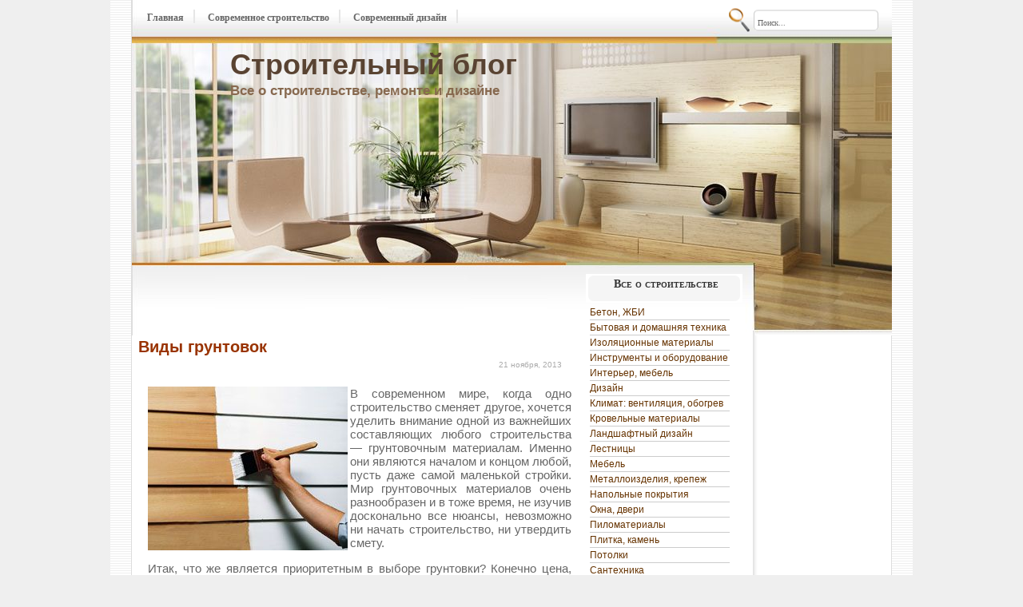

--- FILE ---
content_type: text/html; charset=UTF-8
request_url: https://nekliaev.org/materiali/vidy-gruntovok-2.html
body_size: 10885
content:
<!DOCTYPE html PUBLIC "-//W3C//DTD XHTML 1.0 Transitional//EN" "http://www.w3.org/TR/xhtml1/DTD/xhtml1-transitional.dtd">																								

<html xmlns="http://www.w3.org/1999/xhtml">
<head profile="http://gmpg.org/xfn/11">
<meta http-equiv="Content-Type" content="text/html; charset=UTF-8" />
<title>Виды грунтовок</title>
<meta name="generator" content="WordPress 6.6" /> <!-- leave this for stats -->
<link rel="stylesheet" href="https://nekliaev.org/wp-content/themes/interiorset9/style.css" type="text/css" media="screen" />
<link rel="alternate" type="application/rss+xml" title="RSS 2.0" href="https://nekliaev.org/feed" />
<link rel="alternate" type="text/xml" title="RSS .92" href="https://nekliaev.org/feed/rss" />
<link rel="alternate" type="application/atom+xml" title="Atom 0.3" href="https://nekliaev.org/feed/atom" />
<link rel="pingback" href="https://nekliaev.org/xmlrpc.php" />
	<!--[if IE]>
		<link rel="stylesheet" type="text/css" href="https://nekliaev.org/wp-content/themes/interiorset9/ie.css" />
	<![endif]-->
	<!--[if lt IE 7]>
		<link rel="stylesheet" type="text/css" href="https://nekliaev.org/wp-content/themes/interiorset9/ie6.css" />
	<![endif]-->
	<link rel='archives' title='Ноябрь 2025' href='https://nekliaev.org/2025/11' />
	<link rel='archives' title='Сентябрь 2025' href='https://nekliaev.org/2025/09' />
	<link rel='archives' title='Август 2025' href='https://nekliaev.org/2025/08' />
	<link rel='archives' title='Май 2025' href='https://nekliaev.org/2025/05' />
	<link rel='archives' title='Февраль 2025' href='https://nekliaev.org/2025/02' />
	<link rel='archives' title='Январь 2025' href='https://nekliaev.org/2025/01' />
	<link rel='archives' title='Ноябрь 2024' href='https://nekliaev.org/2024/11' />
	<link rel='archives' title='Октябрь 2024' href='https://nekliaev.org/2024/10' />
	<link rel='archives' title='Сентябрь 2024' href='https://nekliaev.org/2024/09' />
	<link rel='archives' title='Август 2024' href='https://nekliaev.org/2024/08' />
	<link rel='archives' title='Июль 2024' href='https://nekliaev.org/2024/07' />
	<link rel='archives' title='Июнь 2024' href='https://nekliaev.org/2024/06' />
	<link rel='archives' title='Май 2024' href='https://nekliaev.org/2024/05' />
	<link rel='archives' title='Апрель 2024' href='https://nekliaev.org/2024/04' />
	<link rel='archives' title='Февраль 2024' href='https://nekliaev.org/2024/02' />
	<link rel='archives' title='Январь 2024' href='https://nekliaev.org/2024/01' />
	<link rel='archives' title='Декабрь 2023' href='https://nekliaev.org/2023/12' />
	<link rel='archives' title='Ноябрь 2023' href='https://nekliaev.org/2023/11' />
	<link rel='archives' title='Август 2023' href='https://nekliaev.org/2023/08' />
	<link rel='archives' title='Июль 2023' href='https://nekliaev.org/2023/07' />
	<link rel='archives' title='Июнь 2023' href='https://nekliaev.org/2023/06' />
	<link rel='archives' title='Май 2023' href='https://nekliaev.org/2023/05' />
	<link rel='archives' title='Февраль 2023' href='https://nekliaev.org/2023/02' />
	<link rel='archives' title='Январь 2023' href='https://nekliaev.org/2023/01' />
	<link rel='archives' title='Декабрь 2022' href='https://nekliaev.org/2022/12' />
	<link rel='archives' title='Ноябрь 2022' href='https://nekliaev.org/2022/11' />
	<link rel='archives' title='Октябрь 2022' href='https://nekliaev.org/2022/10' />
	<link rel='archives' title='Август 2022' href='https://nekliaev.org/2022/08' />
	<link rel='archives' title='Июль 2022' href='https://nekliaev.org/2022/07' />
	<link rel='archives' title='Июнь 2022' href='https://nekliaev.org/2022/06' />
	<link rel='archives' title='Май 2022' href='https://nekliaev.org/2022/05' />
	<link rel='archives' title='Апрель 2022' href='https://nekliaev.org/2022/04' />
	<link rel='archives' title='Январь 2022' href='https://nekliaev.org/2022/01' />
	<link rel='archives' title='Декабрь 2021' href='https://nekliaev.org/2021/12' />
	<link rel='archives' title='Ноябрь 2021' href='https://nekliaev.org/2021/11' />
	<link rel='archives' title='Октябрь 2021' href='https://nekliaev.org/2021/10' />
	<link rel='archives' title='Сентябрь 2021' href='https://nekliaev.org/2021/09' />
	<link rel='archives' title='Июль 2021' href='https://nekliaev.org/2021/07' />
	<link rel='archives' title='Май 2021' href='https://nekliaev.org/2021/05' />
	<link rel='archives' title='Апрель 2021' href='https://nekliaev.org/2021/04' />
	<link rel='archives' title='Март 2021' href='https://nekliaev.org/2021/03' />
	<link rel='archives' title='Февраль 2021' href='https://nekliaev.org/2021/02' />
	<link rel='archives' title='Январь 2021' href='https://nekliaev.org/2021/01' />
	<link rel='archives' title='Декабрь 2020' href='https://nekliaev.org/2020/12' />
	<link rel='archives' title='Ноябрь 2020' href='https://nekliaev.org/2020/11' />
	<link rel='archives' title='Октябрь 2020' href='https://nekliaev.org/2020/10' />
	<link rel='archives' title='Сентябрь 2020' href='https://nekliaev.org/2020/09' />
	<link rel='archives' title='Август 2020' href='https://nekliaev.org/2020/08' />
	<link rel='archives' title='Июль 2020' href='https://nekliaev.org/2020/07' />
	<link rel='archives' title='Июнь 2020' href='https://nekliaev.org/2020/06' />
	<link rel='archives' title='Май 2020' href='https://nekliaev.org/2020/05' />
	<link rel='archives' title='Апрель 2020' href='https://nekliaev.org/2020/04' />
	<link rel='archives' title='Март 2020' href='https://nekliaev.org/2020/03' />
	<link rel='archives' title='Февраль 2020' href='https://nekliaev.org/2020/02' />
	<link rel='archives' title='Январь 2020' href='https://nekliaev.org/2020/01' />
	<link rel='archives' title='Декабрь 2019' href='https://nekliaev.org/2019/12' />
	<link rel='archives' title='Октябрь 2019' href='https://nekliaev.org/2019/10' />
	<link rel='archives' title='Сентябрь 2019' href='https://nekliaev.org/2019/09' />
	<link rel='archives' title='Август 2019' href='https://nekliaev.org/2019/08' />
	<link rel='archives' title='Июль 2019' href='https://nekliaev.org/2019/07' />
	<link rel='archives' title='Май 2019' href='https://nekliaev.org/2019/05' />
	<link rel='archives' title='Апрель 2019' href='https://nekliaev.org/2019/04' />
	<link rel='archives' title='Март 2019' href='https://nekliaev.org/2019/03' />
	<link rel='archives' title='Январь 2019' href='https://nekliaev.org/2019/01' />
	<link rel='archives' title='Ноябрь 2018' href='https://nekliaev.org/2018/11' />
	<link rel='archives' title='Сентябрь 2018' href='https://nekliaev.org/2018/09' />
	<link rel='archives' title='Август 2018' href='https://nekliaev.org/2018/08' />
	<link rel='archives' title='Июнь 2018' href='https://nekliaev.org/2018/06' />
	<link rel='archives' title='Май 2018' href='https://nekliaev.org/2018/05' />
	<link rel='archives' title='Апрель 2018' href='https://nekliaev.org/2018/04' />
	<link rel='archives' title='Март 2018' href='https://nekliaev.org/2018/03' />
	<link rel='archives' title='Февраль 2018' href='https://nekliaev.org/2018/02' />
	<link rel='archives' title='Январь 2018' href='https://nekliaev.org/2018/01' />
	<link rel='archives' title='Декабрь 2017' href='https://nekliaev.org/2017/12' />
	<link rel='archives' title='Ноябрь 2017' href='https://nekliaev.org/2017/11' />
	<link rel='archives' title='Октябрь 2017' href='https://nekliaev.org/2017/10' />
	<link rel='archives' title='Сентябрь 2017' href='https://nekliaev.org/2017/09' />
	<link rel='archives' title='Август 2017' href='https://nekliaev.org/2017/08' />
	<link rel='archives' title='Июль 2017' href='https://nekliaev.org/2017/07' />
	<link rel='archives' title='Июнь 2017' href='https://nekliaev.org/2017/06' />
	<link rel='archives' title='Май 2017' href='https://nekliaev.org/2017/05' />
	<link rel='archives' title='Апрель 2017' href='https://nekliaev.org/2017/04' />
	<link rel='archives' title='Март 2017' href='https://nekliaev.org/2017/03' />
	<link rel='archives' title='Февраль 2017' href='https://nekliaev.org/2017/02' />
	<link rel='archives' title='Январь 2017' href='https://nekliaev.org/2017/01' />
	<link rel='archives' title='Декабрь 2016' href='https://nekliaev.org/2016/12' />
	<link rel='archives' title='Ноябрь 2016' href='https://nekliaev.org/2016/11' />
	<link rel='archives' title='Октябрь 2016' href='https://nekliaev.org/2016/10' />
	<link rel='archives' title='Сентябрь 2016' href='https://nekliaev.org/2016/09' />
	<link rel='archives' title='Июль 2016' href='https://nekliaev.org/2016/07' />
	<link rel='archives' title='Июнь 2016' href='https://nekliaev.org/2016/06' />
	<link rel='archives' title='Май 2016' href='https://nekliaev.org/2016/05' />
	<link rel='archives' title='Апрель 2016' href='https://nekliaev.org/2016/04' />
	<link rel='archives' title='Март 2016' href='https://nekliaev.org/2016/03' />
	<link rel='archives' title='Февраль 2016' href='https://nekliaev.org/2016/02' />
	<link rel='archives' title='Январь 2016' href='https://nekliaev.org/2016/01' />
	<link rel='archives' title='Декабрь 2015' href='https://nekliaev.org/2015/12' />
	<link rel='archives' title='Ноябрь 2015' href='https://nekliaev.org/2015/11' />
	<link rel='archives' title='Октябрь 2015' href='https://nekliaev.org/2015/10' />
	<link rel='archives' title='Сентябрь 2015' href='https://nekliaev.org/2015/09' />
	<link rel='archives' title='Август 2015' href='https://nekliaev.org/2015/08' />
	<link rel='archives' title='Июль 2015' href='https://nekliaev.org/2015/07' />
	<link rel='archives' title='Июнь 2015' href='https://nekliaev.org/2015/06' />
	<link rel='archives' title='Май 2015' href='https://nekliaev.org/2015/05' />
	<link rel='archives' title='Апрель 2015' href='https://nekliaev.org/2015/04' />
	<link rel='archives' title='Март 2015' href='https://nekliaev.org/2015/03' />
	<link rel='archives' title='Февраль 2015' href='https://nekliaev.org/2015/02' />
	<link rel='archives' title='Январь 2015' href='https://nekliaev.org/2015/01' />
	<link rel='archives' title='Декабрь 2014' href='https://nekliaev.org/2014/12' />
	<link rel='archives' title='Октябрь 2014' href='https://nekliaev.org/2014/10' />
	<link rel='archives' title='Сентябрь 2014' href='https://nekliaev.org/2014/09' />
	<link rel='archives' title='Август 2014' href='https://nekliaev.org/2014/08' />
	<link rel='archives' title='Июль 2014' href='https://nekliaev.org/2014/07' />
	<link rel='archives' title='Июнь 2014' href='https://nekliaev.org/2014/06' />
	<link rel='archives' title='Май 2014' href='https://nekliaev.org/2014/05' />
	<link rel='archives' title='Апрель 2014' href='https://nekliaev.org/2014/04' />
	<link rel='archives' title='Март 2014' href='https://nekliaev.org/2014/03' />
	<link rel='archives' title='Февраль 2014' href='https://nekliaev.org/2014/02' />
	<link rel='archives' title='Январь 2014' href='https://nekliaev.org/2014/01' />
	<link rel='archives' title='Декабрь 2013' href='https://nekliaev.org/2013/12' />
	<link rel='archives' title='Ноябрь 2013' href='https://nekliaev.org/2013/11' />
	<link rel='archives' title='Октябрь 2013' href='https://nekliaev.org/2013/10' />
	<link rel='archives' title='Сентябрь 2013' href='https://nekliaev.org/2013/09' />
	<link rel='archives' title='Август 2013' href='https://nekliaev.org/2013/08' />
	<link rel='archives' title='Июль 2013' href='https://nekliaev.org/2013/07' />
	<link rel='archives' title='Июнь 2013' href='https://nekliaev.org/2013/06' />
	<link rel='archives' title='Май 2013' href='https://nekliaev.org/2013/05' />
	<link rel='archives' title='Апрель 2013' href='https://nekliaev.org/2013/04' />
	<link rel='archives' title='Март 2013' href='https://nekliaev.org/2013/03' />
	<link rel='archives' title='Февраль 2013' href='https://nekliaev.org/2013/02' />
	<link rel='archives' title='Январь 2013' href='https://nekliaev.org/2013/01' />
	<link rel='archives' title='Декабрь 2012' href='https://nekliaev.org/2012/12' />
	<link rel='archives' title='Ноябрь 2012' href='https://nekliaev.org/2012/11' />
	<link rel='archives' title='Октябрь 2012' href='https://nekliaev.org/2012/10' />
	<link rel='archives' title='Сентябрь 2012' href='https://nekliaev.org/2012/09' />
	<link rel='archives' title='Август 2012' href='https://nekliaev.org/2012/08' />
	<link rel='archives' title='Июль 2012' href='https://nekliaev.org/2012/07' />
	<link rel='archives' title='Июнь 2012' href='https://nekliaev.org/2012/06' />
	<link rel='archives' title='Май 2012' href='https://nekliaev.org/2012/05' />
	<link rel='archives' title='Апрель 2012' href='https://nekliaev.org/2012/04' />
	<link rel='archives' title='Март 2012' href='https://nekliaev.org/2012/03' />
	<link rel='archives' title='Февраль 2012' href='https://nekliaev.org/2012/02' />
	<link rel='archives' title='Январь 2012' href='https://nekliaev.org/2012/01' />
	<link rel='archives' title='Декабрь 2011' href='https://nekliaev.org/2011/12' />
	<link rel='archives' title='Ноябрь 2011' href='https://nekliaev.org/2011/11' />
	<link rel='archives' title='Октябрь 2011' href='https://nekliaev.org/2011/10' />
	<link rel='archives' title='Сентябрь 2011' href='https://nekliaev.org/2011/09' />
<meta name='robots' content='index, follow, max-image-preview:large, max-snippet:-1, max-video-preview:-1' />

	<!-- This site is optimized with the Yoast SEO plugin v23.0 - https://yoast.com/wordpress/plugins/seo/ -->
	<meta name="description" content="В современном мире, когда одно строительство сменяет другое, хочется уделить внимание одной из важнейших составляющих любого строительства - грунтовочным" />
	<link rel="canonical" href="https://nekliaev.org/materiali/vidy-gruntovok-2.html" />
	<meta property="og:locale" content="ru_RU" />
	<meta property="og:type" content="article" />
	<meta property="og:title" content="Виды грунтовок" />
	<meta property="og:description" content="В современном мире, когда одно строительство сменяет другое, хочется уделить внимание одной из важнейших составляющих любого строительства - грунтовочным" />
	<meta property="og:url" content="https://nekliaev.org/materiali/vidy-gruntovok-2.html" />
	<meta property="og:site_name" content="Строительный блог" />
	<meta property="article:published_time" content="2013-11-21T18:47:35+00:00" />
	<meta property="og:image" content="https://nekliaev.org/wp-content/uploads/2013/11/142.jpg" />
	<meta name="author" content="admin" />
	<script type="application/ld+json" class="yoast-schema-graph">{"@context":"https://schema.org","@graph":[{"@type":"WebPage","@id":"https://nekliaev.org/materiali/vidy-gruntovok-2.html","url":"https://nekliaev.org/materiali/vidy-gruntovok-2.html","name":"Виды грунтовок","isPartOf":{"@id":"https://nekliaev.org/#website"},"primaryImageOfPage":{"@id":"https://nekliaev.org/materiali/vidy-gruntovok-2.html#primaryimage"},"image":{"@id":"https://nekliaev.org/materiali/vidy-gruntovok-2.html#primaryimage"},"thumbnailUrl":"https://nekliaev.org/wp-content/uploads/2013/11/142.jpg","datePublished":"2013-11-21T18:47:35+00:00","dateModified":"2013-11-21T18:47:35+00:00","author":{"@id":"https://nekliaev.org/#/schema/person/304b95d5c2dbfc6736fc10105c9a5fe7"},"description":"В современном мире, когда одно строительство сменяет другое, хочется уделить внимание одной из важнейших составляющих любого строительства - грунтовочным","breadcrumb":{"@id":"https://nekliaev.org/materiali/vidy-gruntovok-2.html#breadcrumb"},"inLanguage":"ru-RU","potentialAction":[{"@type":"ReadAction","target":["https://nekliaev.org/materiali/vidy-gruntovok-2.html"]}]},{"@type":"ImageObject","inLanguage":"ru-RU","@id":"https://nekliaev.org/materiali/vidy-gruntovok-2.html#primaryimage","url":"https://nekliaev.org/wp-content/uploads/2013/11/142.jpg","contentUrl":"https://nekliaev.org/wp-content/uploads/2013/11/142.jpg","width":250,"height":205},{"@type":"BreadcrumbList","@id":"https://nekliaev.org/materiali/vidy-gruntovok-2.html#breadcrumb","itemListElement":[{"@type":"ListItem","position":1,"name":"Главное меню","item":"https://nekliaev.org/"},{"@type":"ListItem","position":2,"name":"Виды грунтовок"}]},{"@type":"WebSite","@id":"https://nekliaev.org/#website","url":"https://nekliaev.org/","name":"Строительный блог","description":"Все о строительстве, ремонте и дизайне","potentialAction":[{"@type":"SearchAction","target":{"@type":"EntryPoint","urlTemplate":"https://nekliaev.org/?s={search_term_string}"},"query-input":"required name=search_term_string"}],"inLanguage":"ru-RU"},{"@type":"Person","@id":"https://nekliaev.org/#/schema/person/304b95d5c2dbfc6736fc10105c9a5fe7","name":"admin","image":{"@type":"ImageObject","inLanguage":"ru-RU","@id":"https://nekliaev.org/#/schema/person/image/","url":"https://secure.gravatar.com/avatar/da8e45827d6afa0e1b696dde6d6c6ee5?s=96&d=mm&r=g","contentUrl":"https://secure.gravatar.com/avatar/da8e45827d6afa0e1b696dde6d6c6ee5?s=96&d=mm&r=g","caption":"admin"},"url":"https://nekliaev.org/author/admin"}]}</script>
	<!-- / Yoast SEO plugin. -->


<script type="text/javascript">
/* <![CDATA[ */
window._wpemojiSettings = {"baseUrl":"https:\/\/s.w.org\/images\/core\/emoji\/15.0.3\/72x72\/","ext":".png","svgUrl":"https:\/\/s.w.org\/images\/core\/emoji\/15.0.3\/svg\/","svgExt":".svg","source":{"concatemoji":"https:\/\/nekliaev.org\/wp-includes\/js\/wp-emoji-release.min.js?ver=6.6"}};
/*! This file is auto-generated */
!function(i,n){var o,s,e;function c(e){try{var t={supportTests:e,timestamp:(new Date).valueOf()};sessionStorage.setItem(o,JSON.stringify(t))}catch(e){}}function p(e,t,n){e.clearRect(0,0,e.canvas.width,e.canvas.height),e.fillText(t,0,0);var t=new Uint32Array(e.getImageData(0,0,e.canvas.width,e.canvas.height).data),r=(e.clearRect(0,0,e.canvas.width,e.canvas.height),e.fillText(n,0,0),new Uint32Array(e.getImageData(0,0,e.canvas.width,e.canvas.height).data));return t.every(function(e,t){return e===r[t]})}function u(e,t,n){switch(t){case"flag":return n(e,"\ud83c\udff3\ufe0f\u200d\u26a7\ufe0f","\ud83c\udff3\ufe0f\u200b\u26a7\ufe0f")?!1:!n(e,"\ud83c\uddfa\ud83c\uddf3","\ud83c\uddfa\u200b\ud83c\uddf3")&&!n(e,"\ud83c\udff4\udb40\udc67\udb40\udc62\udb40\udc65\udb40\udc6e\udb40\udc67\udb40\udc7f","\ud83c\udff4\u200b\udb40\udc67\u200b\udb40\udc62\u200b\udb40\udc65\u200b\udb40\udc6e\u200b\udb40\udc67\u200b\udb40\udc7f");case"emoji":return!n(e,"\ud83d\udc26\u200d\u2b1b","\ud83d\udc26\u200b\u2b1b")}return!1}function f(e,t,n){var r="undefined"!=typeof WorkerGlobalScope&&self instanceof WorkerGlobalScope?new OffscreenCanvas(300,150):i.createElement("canvas"),a=r.getContext("2d",{willReadFrequently:!0}),o=(a.textBaseline="top",a.font="600 32px Arial",{});return e.forEach(function(e){o[e]=t(a,e,n)}),o}function t(e){var t=i.createElement("script");t.src=e,t.defer=!0,i.head.appendChild(t)}"undefined"!=typeof Promise&&(o="wpEmojiSettingsSupports",s=["flag","emoji"],n.supports={everything:!0,everythingExceptFlag:!0},e=new Promise(function(e){i.addEventListener("DOMContentLoaded",e,{once:!0})}),new Promise(function(t){var n=function(){try{var e=JSON.parse(sessionStorage.getItem(o));if("object"==typeof e&&"number"==typeof e.timestamp&&(new Date).valueOf()<e.timestamp+604800&&"object"==typeof e.supportTests)return e.supportTests}catch(e){}return null}();if(!n){if("undefined"!=typeof Worker&&"undefined"!=typeof OffscreenCanvas&&"undefined"!=typeof URL&&URL.createObjectURL&&"undefined"!=typeof Blob)try{var e="postMessage("+f.toString()+"("+[JSON.stringify(s),u.toString(),p.toString()].join(",")+"));",r=new Blob([e],{type:"text/javascript"}),a=new Worker(URL.createObjectURL(r),{name:"wpTestEmojiSupports"});return void(a.onmessage=function(e){c(n=e.data),a.terminate(),t(n)})}catch(e){}c(n=f(s,u,p))}t(n)}).then(function(e){for(var t in e)n.supports[t]=e[t],n.supports.everything=n.supports.everything&&n.supports[t],"flag"!==t&&(n.supports.everythingExceptFlag=n.supports.everythingExceptFlag&&n.supports[t]);n.supports.everythingExceptFlag=n.supports.everythingExceptFlag&&!n.supports.flag,n.DOMReady=!1,n.readyCallback=function(){n.DOMReady=!0}}).then(function(){return e}).then(function(){var e;n.supports.everything||(n.readyCallback(),(e=n.source||{}).concatemoji?t(e.concatemoji):e.wpemoji&&e.twemoji&&(t(e.twemoji),t(e.wpemoji)))}))}((window,document),window._wpemojiSettings);
/* ]]> */
</script>
		
	<style id='wp-emoji-styles-inline-css' type='text/css'>

	img.wp-smiley, img.emoji {
		display: inline !important;
		border: none !important;
		box-shadow: none !important;
		height: 1em !important;
		width: 1em !important;
		margin: 0 0.07em !important;
		vertical-align: -0.1em !important;
		background: none !important;
		padding: 0 !important;
	}
</style>
<link rel='stylesheet' id='wp-block-library-css' href='https://nekliaev.org/wp-includes/css/dist/block-library/style.min.css?ver=6.6' type='text/css' media='all' />
<style id='classic-theme-styles-inline-css' type='text/css'>
/*! This file is auto-generated */
.wp-block-button__link{color:#fff;background-color:#32373c;border-radius:9999px;box-shadow:none;text-decoration:none;padding:calc(.667em + 2px) calc(1.333em + 2px);font-size:1.125em}.wp-block-file__button{background:#32373c;color:#fff;text-decoration:none}
</style>
<style id='global-styles-inline-css' type='text/css'>
:root{--wp--preset--aspect-ratio--square: 1;--wp--preset--aspect-ratio--4-3: 4/3;--wp--preset--aspect-ratio--3-4: 3/4;--wp--preset--aspect-ratio--3-2: 3/2;--wp--preset--aspect-ratio--2-3: 2/3;--wp--preset--aspect-ratio--16-9: 16/9;--wp--preset--aspect-ratio--9-16: 9/16;--wp--preset--color--black: #000000;--wp--preset--color--cyan-bluish-gray: #abb8c3;--wp--preset--color--white: #ffffff;--wp--preset--color--pale-pink: #f78da7;--wp--preset--color--vivid-red: #cf2e2e;--wp--preset--color--luminous-vivid-orange: #ff6900;--wp--preset--color--luminous-vivid-amber: #fcb900;--wp--preset--color--light-green-cyan: #7bdcb5;--wp--preset--color--vivid-green-cyan: #00d084;--wp--preset--color--pale-cyan-blue: #8ed1fc;--wp--preset--color--vivid-cyan-blue: #0693e3;--wp--preset--color--vivid-purple: #9b51e0;--wp--preset--gradient--vivid-cyan-blue-to-vivid-purple: linear-gradient(135deg,rgba(6,147,227,1) 0%,rgb(155,81,224) 100%);--wp--preset--gradient--light-green-cyan-to-vivid-green-cyan: linear-gradient(135deg,rgb(122,220,180) 0%,rgb(0,208,130) 100%);--wp--preset--gradient--luminous-vivid-amber-to-luminous-vivid-orange: linear-gradient(135deg,rgba(252,185,0,1) 0%,rgba(255,105,0,1) 100%);--wp--preset--gradient--luminous-vivid-orange-to-vivid-red: linear-gradient(135deg,rgba(255,105,0,1) 0%,rgb(207,46,46) 100%);--wp--preset--gradient--very-light-gray-to-cyan-bluish-gray: linear-gradient(135deg,rgb(238,238,238) 0%,rgb(169,184,195) 100%);--wp--preset--gradient--cool-to-warm-spectrum: linear-gradient(135deg,rgb(74,234,220) 0%,rgb(151,120,209) 20%,rgb(207,42,186) 40%,rgb(238,44,130) 60%,rgb(251,105,98) 80%,rgb(254,248,76) 100%);--wp--preset--gradient--blush-light-purple: linear-gradient(135deg,rgb(255,206,236) 0%,rgb(152,150,240) 100%);--wp--preset--gradient--blush-bordeaux: linear-gradient(135deg,rgb(254,205,165) 0%,rgb(254,45,45) 50%,rgb(107,0,62) 100%);--wp--preset--gradient--luminous-dusk: linear-gradient(135deg,rgb(255,203,112) 0%,rgb(199,81,192) 50%,rgb(65,88,208) 100%);--wp--preset--gradient--pale-ocean: linear-gradient(135deg,rgb(255,245,203) 0%,rgb(182,227,212) 50%,rgb(51,167,181) 100%);--wp--preset--gradient--electric-grass: linear-gradient(135deg,rgb(202,248,128) 0%,rgb(113,206,126) 100%);--wp--preset--gradient--midnight: linear-gradient(135deg,rgb(2,3,129) 0%,rgb(40,116,252) 100%);--wp--preset--font-size--small: 13px;--wp--preset--font-size--medium: 20px;--wp--preset--font-size--large: 36px;--wp--preset--font-size--x-large: 42px;--wp--preset--spacing--20: 0.44rem;--wp--preset--spacing--30: 0.67rem;--wp--preset--spacing--40: 1rem;--wp--preset--spacing--50: 1.5rem;--wp--preset--spacing--60: 2.25rem;--wp--preset--spacing--70: 3.38rem;--wp--preset--spacing--80: 5.06rem;--wp--preset--shadow--natural: 6px 6px 9px rgba(0, 0, 0, 0.2);--wp--preset--shadow--deep: 12px 12px 50px rgba(0, 0, 0, 0.4);--wp--preset--shadow--sharp: 6px 6px 0px rgba(0, 0, 0, 0.2);--wp--preset--shadow--outlined: 6px 6px 0px -3px rgba(255, 255, 255, 1), 6px 6px rgba(0, 0, 0, 1);--wp--preset--shadow--crisp: 6px 6px 0px rgba(0, 0, 0, 1);}:where(.is-layout-flex){gap: 0.5em;}:where(.is-layout-grid){gap: 0.5em;}body .is-layout-flex{display: flex;}.is-layout-flex{flex-wrap: wrap;align-items: center;}.is-layout-flex > :is(*, div){margin: 0;}body .is-layout-grid{display: grid;}.is-layout-grid > :is(*, div){margin: 0;}:where(.wp-block-columns.is-layout-flex){gap: 2em;}:where(.wp-block-columns.is-layout-grid){gap: 2em;}:where(.wp-block-post-template.is-layout-flex){gap: 1.25em;}:where(.wp-block-post-template.is-layout-grid){gap: 1.25em;}.has-black-color{color: var(--wp--preset--color--black) !important;}.has-cyan-bluish-gray-color{color: var(--wp--preset--color--cyan-bluish-gray) !important;}.has-white-color{color: var(--wp--preset--color--white) !important;}.has-pale-pink-color{color: var(--wp--preset--color--pale-pink) !important;}.has-vivid-red-color{color: var(--wp--preset--color--vivid-red) !important;}.has-luminous-vivid-orange-color{color: var(--wp--preset--color--luminous-vivid-orange) !important;}.has-luminous-vivid-amber-color{color: var(--wp--preset--color--luminous-vivid-amber) !important;}.has-light-green-cyan-color{color: var(--wp--preset--color--light-green-cyan) !important;}.has-vivid-green-cyan-color{color: var(--wp--preset--color--vivid-green-cyan) !important;}.has-pale-cyan-blue-color{color: var(--wp--preset--color--pale-cyan-blue) !important;}.has-vivid-cyan-blue-color{color: var(--wp--preset--color--vivid-cyan-blue) !important;}.has-vivid-purple-color{color: var(--wp--preset--color--vivid-purple) !important;}.has-black-background-color{background-color: var(--wp--preset--color--black) !important;}.has-cyan-bluish-gray-background-color{background-color: var(--wp--preset--color--cyan-bluish-gray) !important;}.has-white-background-color{background-color: var(--wp--preset--color--white) !important;}.has-pale-pink-background-color{background-color: var(--wp--preset--color--pale-pink) !important;}.has-vivid-red-background-color{background-color: var(--wp--preset--color--vivid-red) !important;}.has-luminous-vivid-orange-background-color{background-color: var(--wp--preset--color--luminous-vivid-orange) !important;}.has-luminous-vivid-amber-background-color{background-color: var(--wp--preset--color--luminous-vivid-amber) !important;}.has-light-green-cyan-background-color{background-color: var(--wp--preset--color--light-green-cyan) !important;}.has-vivid-green-cyan-background-color{background-color: var(--wp--preset--color--vivid-green-cyan) !important;}.has-pale-cyan-blue-background-color{background-color: var(--wp--preset--color--pale-cyan-blue) !important;}.has-vivid-cyan-blue-background-color{background-color: var(--wp--preset--color--vivid-cyan-blue) !important;}.has-vivid-purple-background-color{background-color: var(--wp--preset--color--vivid-purple) !important;}.has-black-border-color{border-color: var(--wp--preset--color--black) !important;}.has-cyan-bluish-gray-border-color{border-color: var(--wp--preset--color--cyan-bluish-gray) !important;}.has-white-border-color{border-color: var(--wp--preset--color--white) !important;}.has-pale-pink-border-color{border-color: var(--wp--preset--color--pale-pink) !important;}.has-vivid-red-border-color{border-color: var(--wp--preset--color--vivid-red) !important;}.has-luminous-vivid-orange-border-color{border-color: var(--wp--preset--color--luminous-vivid-orange) !important;}.has-luminous-vivid-amber-border-color{border-color: var(--wp--preset--color--luminous-vivid-amber) !important;}.has-light-green-cyan-border-color{border-color: var(--wp--preset--color--light-green-cyan) !important;}.has-vivid-green-cyan-border-color{border-color: var(--wp--preset--color--vivid-green-cyan) !important;}.has-pale-cyan-blue-border-color{border-color: var(--wp--preset--color--pale-cyan-blue) !important;}.has-vivid-cyan-blue-border-color{border-color: var(--wp--preset--color--vivid-cyan-blue) !important;}.has-vivid-purple-border-color{border-color: var(--wp--preset--color--vivid-purple) !important;}.has-vivid-cyan-blue-to-vivid-purple-gradient-background{background: var(--wp--preset--gradient--vivid-cyan-blue-to-vivid-purple) !important;}.has-light-green-cyan-to-vivid-green-cyan-gradient-background{background: var(--wp--preset--gradient--light-green-cyan-to-vivid-green-cyan) !important;}.has-luminous-vivid-amber-to-luminous-vivid-orange-gradient-background{background: var(--wp--preset--gradient--luminous-vivid-amber-to-luminous-vivid-orange) !important;}.has-luminous-vivid-orange-to-vivid-red-gradient-background{background: var(--wp--preset--gradient--luminous-vivid-orange-to-vivid-red) !important;}.has-very-light-gray-to-cyan-bluish-gray-gradient-background{background: var(--wp--preset--gradient--very-light-gray-to-cyan-bluish-gray) !important;}.has-cool-to-warm-spectrum-gradient-background{background: var(--wp--preset--gradient--cool-to-warm-spectrum) !important;}.has-blush-light-purple-gradient-background{background: var(--wp--preset--gradient--blush-light-purple) !important;}.has-blush-bordeaux-gradient-background{background: var(--wp--preset--gradient--blush-bordeaux) !important;}.has-luminous-dusk-gradient-background{background: var(--wp--preset--gradient--luminous-dusk) !important;}.has-pale-ocean-gradient-background{background: var(--wp--preset--gradient--pale-ocean) !important;}.has-electric-grass-gradient-background{background: var(--wp--preset--gradient--electric-grass) !important;}.has-midnight-gradient-background{background: var(--wp--preset--gradient--midnight) !important;}.has-small-font-size{font-size: var(--wp--preset--font-size--small) !important;}.has-medium-font-size{font-size: var(--wp--preset--font-size--medium) !important;}.has-large-font-size{font-size: var(--wp--preset--font-size--large) !important;}.has-x-large-font-size{font-size: var(--wp--preset--font-size--x-large) !important;}
:where(.wp-block-post-template.is-layout-flex){gap: 1.25em;}:where(.wp-block-post-template.is-layout-grid){gap: 1.25em;}
:where(.wp-block-columns.is-layout-flex){gap: 2em;}:where(.wp-block-columns.is-layout-grid){gap: 2em;}
:root :where(.wp-block-pullquote){font-size: 1.5em;line-height: 1.6;}
</style>
<link rel='stylesheet' id='featured-post-css-css' href='https://nekliaev.org/wp-content/plugins/featured-post-with-thumbnail/featured-post.css?ver=6.6' type='text/css' media='all' />
<link rel='stylesheet' id='wp-paginate-css' href='https://nekliaev.org/wp-content/plugins/wp-paginate/css/wp-paginate.css?ver=2.2.2' type='text/css' media='screen' />
<link rel="https://api.w.org/" href="https://nekliaev.org/wp-json/" /><link rel="alternate" title="JSON" type="application/json" href="https://nekliaev.org/wp-json/wp/v2/posts/10108" /><link rel="EditURI" type="application/rsd+xml" title="RSD" href="https://nekliaev.org/xmlrpc.php?rsd" />
<meta name="generator" content="WordPress 6.6" />
<link rel='shortlink' href='https://nekliaev.org/?p=10108' />
<link rel="alternate" title="oEmbed (JSON)" type="application/json+oembed" href="https://nekliaev.org/wp-json/oembed/1.0/embed?url=https%3A%2F%2Fnekliaev.org%2Fmateriali%2Fvidy-gruntovok-2.html" />
<link rel="alternate" title="oEmbed (XML)" type="text/xml+oembed" href="https://nekliaev.org/wp-json/oembed/1.0/embed?url=https%3A%2F%2Fnekliaev.org%2Fmateriali%2Fvidy-gruntovok-2.html&#038;format=xml" />
</head>
<body>
<div id="wrap">
<div id="content-container">
<div id="page-bottom">
	<div id="header">
		<div id="header-title">
		<h1><a href="https://nekliaev.org/">Строительный блог</a></h1>
			<div class="header-subtitle">Все о строительстве, ремонте и дизайне</div>
		</div>
		
		<div id="navlist">
			<ul>
								<li><a href="https://nekliaev.org/">Главная</a></li>
								<li class="page_item page-item-450"><a href="https://nekliaev.org/sovremennoe-stroitelstvo">Современное строительство</a></li>
<li class="page_item page-item-2"><a href="https://nekliaev.org/sovremennyj-dizajn">Современный дизайн</a></li>
			</ul>
		
		
		
		
		</div>
		<div id="menu_search_box" >
			<form method="get" id="searchform" action="https://nekliaev.org/">
				<input type="text" value="Поиск..." onfocus="if (this.value == 'Поиск...') {this.value = '';}" onblur="if (this.value == '') {this.value = 'Поиск...';}" name="s" id="s" />
				<input type="submit" id="submit" value="" />
			</form>
		</div>
		
	</div>
	<div id="contents">
		<div id="content">
		
<div class="topads">

	
	</div>
	
	<div class="clear"></div>		<div id="after_ad"></div>
								<script type="text/javascript"><!--
google_ad_client = "ca-pub-9081503093489661";
/* 468&#42;60nekliaev_top_single */
google_ad_slot = "5147622070";
google_ad_width = 468;
google_ad_height = 60;
//-->
</script>
<script type="text/javascript"
src="https://pagead2.googlesyndication.com/pagead/show_ads.js">
</script>
			<div class="breadcrumb">
</div>
			
			<div class="in_post" id="post-10108">
				<div class="post_title">
				<h1>Виды грунтовок</h1>
				<div class="meta_inf">
					<div class="meta_date">
						21 ноября, 2013					</div>
					
				</div>
			</div>
			
				<div class="in_entrys">
					<p><a href="https://nekliaev.org/wp-content/uploads/2013/11/142.jpg"><img fetchpriority="high" decoding="async" class="alignleft size-full wp-image-10109" alt="1" src="https://nekliaev.org/wp-content/uploads/2013/11/142.jpg" width="250" height="205" /></a>В современном мире, когда одно строительство сменяет другое, хочется уделить внимание одной из важнейших составляющих любого строительства &#8212; грунтовочным материалам. <span id="more-10108"></span>Именно они являются началом и концом любой, пусть даже самой маленькой стройки. Мир грунтовочных материалов очень разнообразен и в тоже время, не изучив досконально все нюансы, невозможно ни начать строительство, ни утвердить смету.</p>
<p>Итак, что же является приоритетным в выборе грунтовки? Конечно цена, она здорово отличается, если сравнивать отечественных и зарубежных производителей. В пользу последних, конечно; но это больше вопрос сметы и качества строительства. Углубляясь в расчеты дальше, необходимо определить, для каких видов работ требуются грунтовочные материалы, ведь все зависит от материала, на который будет наноситься грунт. Наверное, самое большое значение имеют работы, связанные с укреплением бетонных конструкций, именно для этих целей служат грунтовки для работы с бетоном, причем как на первоначальных работах, так и на их финишных. Не меньшее значение имеют и грунтовочные материалы для обработки металлических поверхностей, они надежно предохраняют металл от коррозии. Если больше работ связанных с деревом, то, безусловно, нужны именно те грунтовочные материалы, которые будут надежно защищать от грибка и возможного гниения, а так же защитят стены и поверхности от появления насекомых и паразитов. Так называемая категория специальных грунтовочных материалов, служит в основной своей массе, для защиты от водной среды боящихся влаги строительных материалов.</p>
<p>Ну и, конечно же, нужно упомянуть грунтовочные материалы, созданные для всевозможных обработок при отделке стен. Эти материалы могут быть созданы на базе акриловых, минеральных или алкидных основ. Минеральными грунтовками пользуются, когда нужно сгладить стены из бетона или кирпича. Акриловые грунтовки используют на всех поверхностях, т.к. их свойства более универсальны. Они лучше заполняют микротрещины, сглаживают поверхности и т.п. Алкидный лак, входящий в состав некоторых грунтовок, довольно токсичен. Поэтому работы необходимо выполнять в перчатках и тщательно проветривать помещение после окончания работ.</p>
<p>В любом случае, пользоваться грунтовками нужно строго придерживаясь рекомендаций производителей.</p>
<p>Начав работать в фотошопе, не все знают, где можно скачать материалы для него. <a title="На МаксиРу можно скачать PSD" href="http://www.maxiru.net/psd/">На МаксиРу можно скачать PSD</a> файлы, с помощью которых вам будет гораздо прощу и интересней работать в программе.</p>
<script type="text/javascript"><!--
google_ad_client = "ca-pub-9081503093489661";
/* nekliaev bottom */
google_ad_slot = "2030858175";
google_ad_width = 468;
google_ad_height = 60;
//-->
</script>
<script type="text/javascript"
src="https://pagead2.googlesyndication.com/pagead/show_ads.js">
</script>
				
																			
				
				</div>
				<div class="post-bottom">
			
			</div>
			</div>
								</div>
		<div id="sidebar">
    <div class="clear"></div>
        <div class="sidebar_container">
        <div class="sidebar_bottom"></div>
    </div>
    <div class="sidebar_container">
        <h2>Все о строительстве</h2>
        <ul>
            <li><a href="/beton">Бетон, ЖБИ</a></li>
            <li><a href="/bit_tehnika">Бытовая и домашняя техника</a></li>
			<li><a href="/izoljazija">Изоляционные материалы</a></li>
            <li><a href="/instrumenti">Инструменты и оборудование</a></li>
			<li><a href="/interier">Интерьер, мебель</a></li>
			<li><a href="/design">Дизайн</a></li>
            <li><a href="/climat">Климат: вентиляция, обогрев</a></li>
            <li><a href="/krovlja">Кровельные материалы</a></li>
            <li><a href="/landshaft">Ландшафтный дизайн</a></li>
            <li><a href="/lestnici">Лестницы</a></li>
			<li><a href="/mebel">Мебель</a></li>
            <li><a href="/metall">Металлоизделия, крепеж</a></li>
            <li><a href="/poli">Напольные покрытия</a></li>
            <li><a href="/okna_dveri">Окна, двери</a></li>
            <li><a href="/pilomateriali">Пиломатериалы</a></li>
            <li><a href="/plitka">Плитка, камень</a></li>
            <li><a href="/potolki">Потолки</a></li>
            <li><a href="/santehnika">	Сантехника</a></li>
            <li><a href="/sauni">	Сауны, бассейны, бани </a></li>
            <li><a href="/bezopasnost">Системы безопасности</a></li>
            <li><a href="/steni">Стеновые материалы</a></li>
            <li><a href="/raboti">Строительные работы</a></li>
            <li><a href="/materiali">Строительные материалы</a></li>
            <li><a href="/statii">Статьи</a></li>
        </ul>
    </div>


    
    <div class="sidebar_container">
        <div class="sidebar_container"><h2>Последние статьи</h2>	
	<ul id="yiw-featured-post">
	   <li>
	       <a href="https://nekliaev.org/raboti/repetitor-sobstvennogo-stilya-ili-kak-pravilno-vybrat-ograzhdenie-dlya-doma.html" class="featured-thumb">
	       	           <img src="https://nekliaev.org/wp-content/plugins/featured-post-with-thumbnail/scripts/timthumb.php?src=http://nekliaev.org/wp-content/uploads/2013/11/152.jpg&amp;h=55&amp;w=55&amp;zc=1" class="alignleft" alt="Репетитор собственного стиля или как правильно выбрать ограждение для дома" />
	       	       </a>
           
           <h4 class="featured-title">
	           <a href="https://nekliaev.org/raboti/repetitor-sobstvennogo-stilya-ili-kak-pravilno-vybrat-ograzhdenie-dlya-doma.html">Репетитор собственного стиля или как правильно выбрать ограждение для дома</a>
	       </h4>
	   </li>
	   <li>
	       <a href="https://nekliaev.org/raboti/montazh-i-dalnejshij-uxod-za-zaborom-iz-proflista.html" class="featured-thumb">
	       	           <img src="https://nekliaev.org/wp-content/plugins/featured-post-with-thumbnail/scripts/timthumb.php?src=http://nekliaev.org/wp-content/uploads/2013/07/167.jpg&amp;h=55&amp;w=55&amp;zc=1" class="alignleft" alt="Выбираем банную печь" />
	       	       </a>
           
           <h4 class="featured-title">
	           <a href="https://nekliaev.org/raboti/montazh-i-dalnejshij-uxod-za-zaborom-iz-proflista.html">Выбираем банную печь</a>
	       </h4>
	   </li>
	   <li>
	       <a href="https://nekliaev.org/raboti/evroremont-otlichitelnye-priznaki.html" class="featured-thumb">
	       	           <img src="https://nekliaev.org/wp-content/plugins/featured-post-with-thumbnail/scripts/timthumb.php?src=http://nekliaev.org/wp-content/uploads/2013/09/7.jpg&amp;h=55&amp;w=55&amp;zc=1" class="alignleft" alt="Преимущество электрических каминов" />
	       	       </a>
           
           <h4 class="featured-title">
	           <a href="https://nekliaev.org/raboti/evroremont-otlichitelnye-priznaki.html">Преимущество электрических каминов</a>
	       </h4>
	   </li>
	   <li>
	       <a href="https://nekliaev.org/krovlja/dom-kotoryj-nikogda-ne-sgorit.html" class="featured-thumb">
	       	           <img src="https://nekliaev.org/wp-content/plugins/featured-post-with-thumbnail/scripts/timthumb.php?src=http://nekliaev.org/wp-content/uploads/2013/07/116.jpg&amp;h=55&amp;w=55&amp;zc=1" class="alignleft" alt="Дом, который никогда не сгорит: какой он?" />
	       	       </a>
           
           <h4 class="featured-title">
	           <a href="https://nekliaev.org/krovlja/dom-kotoryj-nikogda-ne-sgorit.html">Дом, который никогда не сгорит: какой он?</a>
	       </h4>
	   </li>
	</ul>
	
	<div class="sidebar_bottom"></div></div><div class="sidebar_container"><h2>Поиск по сайту от Яндекс</h2>			<div class="textwidget"><div class="ya-site-form ya-site-form_inited_no" onclick="return {'bg': 'transparent', 'publicname': '\u041f\u043e\u0438\u0441\u043a \u043f\u043e nekliaev.org', 'target': '_self', 'language': 'ru', 'suggest': true, 'tld': 'ru', 'site_suggest': true, 'action': 'http://yandex.ru/sitesearch', 'webopt': false, 'fontsize': 12, 'arrow': false, 'fg': '#000000', 'searchid': '2074725', 'logo': 'rb', 'websearch': false, 'type': 3}"><form action="http://yandex.ru/sitesearch" method="get" target="_self"><input type="hidden" name="searchid" value="2074725" /><input type="hidden" name="l10n" value="ru" /><input type="hidden" name="reqenc" value="" /><input type="text" name="text" value="" /><input type="submit" value="Найти" /></form></div><style type="text/css">.ya-page_js_yes .ya-site-form_inited_no { display: none; }</style><script type="text/javascript">(function(w,d,c){var s=d.createElement('script'),h=d.getElementsByTagName('script')[0],e=d.documentElement;(' '+e.className+' ').indexOf(' ya-page_js_yes ')===-1&&(e.className+=' ya-page_js_yes');s.type='text/javascript';s.async=true;s.charset='utf-8';s.src=(d.location.protocol==='https:'?'https:':'http:')+'//site.yandex.net/v2.0/js/all.js';h.parentNode.insertBefore(s,h);(w[c]||(w[c]=[])).push(function(){Ya.Site.Form.init()})})(window,document,'yandex_site_callbacks');</script></div>
		<div class="sidebar_bottom"></div></div>		<div class="sidebar_container"><div class='DaikosText'><h2>Полезные советы</h2></div><div class="sidebar_bottom"></div></div>
					    </div>
    
    </div>		<div class="rightads">
    <div class="rightads_container">
	<script async src="//pagead2.googlesyndication.com/pagead/js/adsbygoogle.js"></script>
<!-- sidebar-nekl -->
<ins class="adsbygoogle"
     style="display:inline-block;width:120px;height:600px"
     data-ad-client="ca-pub-9081503093489661"
     data-ad-slot="7965787545"></ins>
<script>
(adsbygoogle = window.adsbygoogle || []).push({});
</script>
	</div>
	<div class="clear"></div>
</div>
	<div id="footer">
    
<!--LiveInternet counter--><script type="text/javascript"><!--
document.write("<a href='http://www.liveinternet.ru/click' "+
"target=_blank><img style='display:none' src='//counter.yadro.ru/hit?t26.3;r"+
escape(document.referrer)+((typeof(screen)=="undefined")?"":
";s"+screen.width+"*"+screen.height+"*"+(screen.colorDepth?
screen.colorDepth:screen.pixelDepth))+";u"+escape(document.URL)+
";"+Math.random()+
"' alt='' title='LiveInternet: показано число посетителей за"+
" сегодня' "+
"border='0' width='88' height='15'><\/a>")
//--></script><!--/LiveInternet-->
    
    
Все права защищены &copy; 2013 <a href="/"><strong>Строительный блог</strong></a>.
		<br />
		
	</div>
</div></div></div>

	<!-- abc-copyright plugin -->
	<script type='text/javascript' src='https://ajax.googleapis.com/ajax/libs/jquery/1.7.1/jquery.min.js'></script>
	<script type='text/javascript' src='/wp-content/plugins/abc-copyright/abc-copyright.js'></script>
	<link rel="stylesheet" href="/wp-content/plugins/abc-copyright/abc-copyright.css" type="text/css" media="all" />

<script defer src="https://static.cloudflareinsights.com/beacon.min.js/vcd15cbe7772f49c399c6a5babf22c1241717689176015" integrity="sha512-ZpsOmlRQV6y907TI0dKBHq9Md29nnaEIPlkf84rnaERnq6zvWvPUqr2ft8M1aS28oN72PdrCzSjY4U6VaAw1EQ==" data-cf-beacon='{"version":"2024.11.0","token":"2c4ed7604a524c3787108f8e7b00d52e","r":1,"server_timing":{"name":{"cfCacheStatus":true,"cfEdge":true,"cfExtPri":true,"cfL4":true,"cfOrigin":true,"cfSpeedBrain":true},"location_startswith":null}}' crossorigin="anonymous"></script>
</body>
</html>

--- FILE ---
content_type: text/html; charset=utf-8
request_url: https://www.google.com/recaptcha/api2/aframe
body_size: 267
content:
<!DOCTYPE HTML><html><head><meta http-equiv="content-type" content="text/html; charset=UTF-8"></head><body><script nonce="vBcExae5KrojRfugd7ZY3w">/** Anti-fraud and anti-abuse applications only. See google.com/recaptcha */ try{var clients={'sodar':'https://pagead2.googlesyndication.com/pagead/sodar?'};window.addEventListener("message",function(a){try{if(a.source===window.parent){var b=JSON.parse(a.data);var c=clients[b['id']];if(c){var d=document.createElement('img');d.src=c+b['params']+'&rc='+(localStorage.getItem("rc::a")?sessionStorage.getItem("rc::b"):"");window.document.body.appendChild(d);sessionStorage.setItem("rc::e",parseInt(sessionStorage.getItem("rc::e")||0)+1);localStorage.setItem("rc::h",'1764475226683');}}}catch(b){}});window.parent.postMessage("_grecaptcha_ready", "*");}catch(b){}</script></body></html>

--- FILE ---
content_type: text/css
request_url: https://nekliaev.org/wp-content/themes/interiorset9/style.css
body_size: 2916
content:
/*Theme Name: Interior Set 9Theme URI: http://themesjunction.comDescription: A high quality magzine wordpress theme Version: 1.0Author: Themes JunctionAuthor URI: http://themesjunction.com *//*------TJ-------*/	/*     Global    *//*---------------*/body {	margin: 0;	background: #EFEFEF  repeat-y top;}h1, h2, h3, h4 {	margin: 0;}
a {	text-decoration: none;}
a:hover {	text-decoration: underline;}
img {	border: 0;}.clear {	clear: both;	height: 0;	overflow: hidden;}
.aligncenter, div.aligncenter, .art-article .aligncenter img, .aligncenter img.art-article, .aligncenter img, img.aligncenter
{
	display: block;
	margin-left: auto;
	margin-right: auto;
}

.alignleft
{
	float: left;
}

.alignright
{
	float: right;
}

.alignright img, img.alignright
{
	margin: 1em;
	margin-right: 0;
}

.alignleft img, img.alignleft
{
	
	margin-left: 0;
	margin-right: 3px;
}
/*------TJ-------*/	/*    The Wrap   *//*---------------*/
#wrap {	width: 1004px;		margin: 0 auto;	padding:0px;	background: #EFEFEF url("images/bg.gif") repeat-y top;}
#content-container {	width: 1004px;	background: url("images/header.jpg") no-repeat top;		margin: 0 auto;	padding:0px;}#contents {	width: 935px;	padding: 0 22px 0 35px;	margin-top:2px;}
#page-bottom {	width: 1004px;	background: url("images/page_bottom.gif") no-repeat bottom;}/*------TJ-------*/	
/*   The Header  *//*---------------*/
#header {	width: 1004px;	height: 320px;	position: relative; margin-top:0px;}
#header-title {	position: absolute;	left: 150px;	top: 60px;	}
#header-title h1 {	color: #9B1802;	font:36px "arial black", Arial;	font-weight:bold;	margin-bottom: 2px;}#header-title h1 a {	color: #594332;	text-decoration: none;}
.header-subtitle {	color: #87694F;	font:bold 17px Arial;}
#rss {	position: relative;	padding-left:10px;	height: 50px;	font: bold 12px tahoma;	color: #a2a2a2;	line-height:45px;	width:120px;	background: url("images/icon_rss.gif") no-repeat right;}
#rss a {	color: #a2a2a2;}/*------TJ-------*/		
/*   Top Menu    *//*---------------*/	
#navlist {	position: absolute;	top: 12px;	left: 30px;	height: 28px;}
#navlist ul {	list-style-type: none;	height: 28px;	padding: 0;	margin: 0;}#navlist ul li {	font: bold 12px tahoma;	color: #aaaaaa;	margin: 0 0 0 2px;	height: 28px;	float: left;}#navlist ul li a {	display: block;	text-decoration: none;	padding: 3px 14px;	height:11px;	color: #666666;		background:url("images/ctg_divider.gif") no-repeat right;}#navlist ul li:hover {		}	#navlist ul li a:hover {		color: #8D6F55;		}#navlist ul li.current_page_item {		color: #8D6F55;		}	
#navlist ul li.current_page_item a {		color: #8D6F55;		}/*------TJ-------*/		
/*  Search Area  *//*---------------*/	#menu_search_box {	position: absolute;	top: 10px;	left: 760px;	width: 205px;	height: 30px;	background:url("images/search.gif") no-repeat left;}
#menu_search_box #searchform {	margin: 0;	padding: 0;	width: 145px;	height: 27px;}
#menu_search_box #s {	font: 10px tahoma;	color: #666666;	border: 0;	padding: 9px 10px 0 50px;			background: none;	float: left;	width: 145px;	height: 18px;}#menu_search_box #submit {	display: none;}	/*------TJ-------*/		/* Internal Posts*//*---------------*/
#contents .in_post {	float: left;	padding:0;	width: 560px;	background:url("images/post_bottom.gif") no-repeat bottom left;}
#contents .in_post a {	color:#8D6F55;}
#after_ad{clear:both; height:0px; }
.in_entry {	text-align:justify;	color: #666666;	width: 530px;	padding: 1px 10px 0 12px;	clear:both;	font: 12px Arial;	overflow: hidden;}
.in_entry blockquote {	border-left: 7px solid #efefef;	font-style:italic;	padding:0 0 0 15px;	margin: 0px 15px;}.in_entry a {	color: #8D6F55;	text-decoration: none;}
.in_entry a:hover {	text-decoration: underline;}
.in_entry img {
	margin: 0;
	padding: 2px;
	background: #fff;
	width: 80px;
	height: 80px;
}
.in_entrys {	text-align:justify;	color: #666666;	width: 530px;	padding: 1px 10px 0 12px;	clear:both;	font: 15px Arial;	overflow: hidden;}
.in_entrys blockquote {	border-left: 7px solid #efefef;	font-style:italic;	padding:0 0 0 15px;	margin: 0px 15px;}.in_entry a {	color: #8D6F55;	text-decoration: none;}
.in_entrys a:hover {	text-decoration: underline;}/*------TJ-------*/		
/*    Top Post   *//*---------------*/#contents .top_post {	float: left;	margin-top:-3px; position:relative;	height:255px;	width: 560px; background:url("images/post_bottom.gif")	 no-repeat bottom left;}
.post_title {	width: 540px;	color: #993300;	height:22px;	font: 10px Arial;}
.post_title h2 {	color: #cfcfcf;	font: 17px Arial;	padding:3px;	margin-left:1px; margin-top: 7px;	width:540px;	}
.post_title h2 a {	color: #8D6F55;	text-decoration: none;}.post_title h2 a:hover {	text-decoration: underline;}
.post_title a {	color: #848484;	text-decoration: none;}
.post_title a:hover {	text-decoration: underline;}.meta_inf {	width: 530px;	height: 22px;}.meta_inf a{color:#8D6F55;}	
.headline {	float: left;	padding-left: 5px;	color:#8D6F55;}
.headline_date {	float: left;	padding-right: 0px;	color:#999999;	font:10px arial;}
.meta_date {	float: right;	padding-left: 10px;	color:#aaaaaa;	font:10px arial;	line-height:22px;	clear:both;}
.meta_comments {	float: right;	font:10px arial;	padding-right: 35px;	height:22px;	line-height:22px;}
.meta_comments a {color:#8D6F55;}
.read_more {	float: left;	font:10px arial;	width:80px;	text-align:left;	height:22px;	line-height:22px;	}.read_more a {	text-decoration:none;}	
.top_entry {	text-align:justify;	color: #808080;	width: 530px;	padding: 1px 10px 0 12px;	clear:both;	font: 12px Arial;	margin-top:10px;	height:165px;	overflow: hidden;	clear:both;}
.top_entry blockquote {	border-left: 7px solid #efefef;	font-style:italic;	padding:0 0 0 15px;	margin: 0px 15px;}
.top_entry a {	color: #8D6F55;	text-decoration: none;}
.top_entry a:hover {	text-decoration: underline;}
.top_entry img {	padding: 3px ;	border: 3px solid #8D6F55; width: 142px;
	height: 130px;}
.post_bottom {	width: 560px;	padding-top: 12px;	line-height: 22px;	height: 17px;	font: 11px Arial;	color: #cccccc;	}
.post_cat {	float: left;	font:10px arial;	padding-left: 10px;	height:22px;	line-height:22px;	}
.post_cat a {	color: #8D6F55;}
/*------TJ-------*/		/*   Mag Posts   *//*---------------*/
#content {	float: left;	width: 560px;	overflow: hidden; margin-top:26px; }
#content .mag_posts {	float: left;	width: 270px;	padding-left:10px;	margin-bottom:10px;	color: #666666;	font: 11px Arial;	}
#content .mag_posts a {	color: #8D6F55;}

#content .top_mag_posts {	width: 270px;	background: url("images/post_mag_top.gif") no-repeat top left;}
#content .bottom_mag_posts {	width: 260px;	padding-top: 3px;	padding-bottom: 10px;	background:url("images/post_bottom.gif") no-repeat bottom right;}
#content .mag_posts h2 {	padding:0;	padding-left:12px;	color: #ffffff;	font: 11px verdana;	margin:0;	height:30px;	text-align:left;	}
#content .mag_posts h2 a {	color: #663300;}
#content .top_mag_titles a{	color: #8D6F55;	text-decoration: none;	font: bold 12px tahoma;}
#content .mag_posts .mag_posts_entry {	padding: 0px;	margin:0;	width: 260px;	height: 192px;	text-align:justify;	overflow: hidden;}
#content .mag_posts .mag_posts_entry  img {
	margin: 3px;
	padding: 2px;
	background: #fff;
	width: 80px;
	height: 80px;
	border: 1px solid #8D6F55;
}

#content .mag_posts .mag_posts_meta {	margin: 10px 9px 0 6px;	width:250px;	height: 20px;	overflow:hidden;}/*------TJ-------*/
		/*  Pages Posts  *//*---------------*/
		#content .post {	float: left;	width: 530px;	margin-bottom: 10px;	margin-top:90px;}
		#content .post-top {	width: 540px;	color: #8D6F55;	height:120px;	position:static;	font: 10px Arial;	background:url("images/top_post_top.gif") repeat-x top left;}
		#content .post-bottom {	width: 540px;	padding-top: 14px;	line-height: 22px;	height: 30px;	font: 11px Arial;	color: #cccccc;}
		#content .post-top a {	color: #8D6F55;	text-decoration: none;}
		#content .post-top a:hover {	text-decoration: underline;}
		#content .post-top h2 {	color: #8D6F55;	font: 20px Arial;	padding:5px; margin-top:-70px;}
		#content .post-top h2 a {	color: #8D6F55;	text-decoration: none;}
		#content .post-top h2 a:hover {	text-decoration: underline;}
		#content .meta_inf {	width: 530px;	height: 22px;}
		#content .post .post_ctg {	width: 560px;	padding-left: 14px;	line-height: 22px;	height: 22px;	font: 11px Arial;	color: #999999;}
		#content .post .post_ctg a {	color: #8D6F55;}
		#content .post-entry {	font: 12px Arial;	color: #909090;				width: 530px;	padding: 0 10px 0 10px;	text-align:justify;	margin-top:-80px;}
		#content .post-entry a {	color: #8D6F55;	text-decoration: none;}
		#content .post .post-entry a:hover {	text-decoration: underline;}
		#content .post .post-entry blockquote {	border-left: 6px solid #999999;	margin: 0px 20px;	padding-left: 10px;	font-style:italic;}
		#content .post .post-entry img {	padding: 5px;	border: 0px;}
		#content .post h3 {	margin: 20px 0 5px 0;	color: #8D6F55;	font: 18px Verdana;}
		#comment {	background:#ffffff;	width:500px;	border:1px solid #606060;}
		#commentform input{	border:1px solid #606060;	background:#ffffff;}
		#commentform #submit{	border:1px solid #909090;	border-style:outset;	background:#cccccc;	color:#8D6F55;}		
		#content .post .comments {	font: 11px Arial;	color: #969696;	width: 600px;}
		#content .post .comments ol {	margin: 10px 0;	padding-left: 25px;}
		#content .post .comments ol li {	padding: 5px;}
		#content .post .comments ol li a {	color: #8D6F55;	text-decoration: none;}
		#content .post .comments ol li a:hover {	text-decoration: underline;}
		#content .post .comments ol li.alt {	background: #eeeeee;}
		#content .post .comments ol li cite {	color: #606060;	font-style: normal;	font-weight: bold;}
		#content .post .comments ol li cite a {	color: #606060;	text-decoration: none;}#content .post .comments ol li cite a:hover {	text-decoration: underline;}
		#content .post .comments ol li .commentmetadata a {	color: #aaaaaa;	text-decoration: none;}
		#content .post .comments ol li .commentmetadata a:hover {	text-decoration: underline;}
		#content .post #commentform {	font: 11px Arial;	color: #909090;	width: 548px;	padding-left: 25px;	margin: 0;}#content .post #commentform a {	color: #8D6F55;	text-decoration: none;}
		#content .post #commentform a:hover {	text-decoration: underline;}
		/*------TJ-------*/		/*   About Box   *//*---------------*/	
		#about_box {	float: left;	width: 345px;	margin-left:13px;	padding:0 10px 0 10px;	height:270px;	margin-top:0px;	text-align:justify;	font:12px arial;	color:#a3a3a3;	overflow:hidden;	background: url("images/box_about.gif") no-repeat top left;}#about_box h3 {	margin:5px 0px;	color:#FF9900;	font:bold 14px arial;	padding:0;}
		#about_box img{float:right;padding:0px;margin:25px 0 0 10px;border:1px solid #999999;}#about_box a{color:#FF9900;text-decoration:none;}/*------TJ-------*/		/*  
		
		/*  Ads Spaces   *//*---------------*/	.rightads {	float: left;	position:relative;	text-align:center;	width: 150px;	margin-left:0px;	margin-bottom: 10px;	margin-top:0px;	padding:0;}
		.rightads_container{padding-left:0px;padding-top:100px;}.rightads_ad {	margin:0 0 10px 0px;	padding:0;}/*------TJ-------*/		
		/*   Side bar    *//*---------------*/	
		#sidebar {	float: left;	width: 220px;	font: 11px Arial;	color: #7D7D7D;	 position:relative;}	
		.sidebar_container {	width: 185px;	margin-bottom: 20px;}
		#sidebar h2 {	width: 200px;	height: 32px;	padding-top:5px;	margin-bottom: 2px;	font: bold 14px tahoma;	color: #333333;	text-align:center;	font-variant:small-caps;	background: url("images/sidebar_title.gif") no-repeat top left;}
		#sidebar a {	color: #7D7D7D;	text-decoration: none;  line-height: 1.5;}
		#sidebar a:hover {	text-decoration: underline;  line-height: 1.5;}
		#sidebar ul {	margin: 0;	padding: 0 5px;	list-style-type: none;}
		#sidebar ul li {	color: #663300;	font: 12px Arial;	border-bottom:1px solid #cccccc;  height:100%;      }
		#sidebar ul li a {	color: #663300;	text-decoration: none;	height:100%;   	margin:0;	display: block;			}
		#sidebar ul li a:hover {	text-decoration: none;	color:#FF6600;}
		#sidebar ul li ul {	margin: 0;	padding: 0; height:100%;   }
		#sidebar #searchform {	margin: 0;	padding: 10px 0;	width: 172px;	text-align: center;}
		#sidebar #searchform #s {	width: 130px;}#sidebar #calendar_wrap {	width: 160px;	margin: 0 auto;	padding-top: 5px;	padding-left:0;}
		#sidebar #calendar_wrap table {	width: 160px;}
		#sidebar #calendar_wrap a {	color:#8D6F55;	text-decoration:underline;}
		#sidebar #calendar_wrap caption {	margin: 0 auto;	font-weight: bold;}
		#sidebar #calendar_wrap tbody {	text-align: right;}#sidebar #calendar_wrap tfoot #next {	text-align: right;}#sidebar #calendar_wrap #today {	font-weight: bold;}#sidebar .textwidget {	padding: 0 5px;}.sidebar_bottom {	margin: 0px;	padding: 0px;	clear:both;	height: 1px;	width: 180px;	display:block;	position:relative;}/*------TJ-------*/		
		/*  Recent Data  *//*---------------*/	
		#recent_data {	width: 570px;	background: url("images/recent_bg.gif") repeat-y;	margin-bottom: 15px;	display:block;	position:relative;}#recent_data_top {	width: 570px;	background: url("images/recent_top.gif") no-repeat;}
		#recent_data_bottom {	width: 0px;	padding: 0 0 0px 0px;		overflow: hidden;}
		.recent_data_container {	width: 270px;	float: left;	padding-left:10px;}.recent_data_container h3 {	color: #8D6F55;	padding: 7px 10px 10px 14px;;	font: bold 12px tahoma;	line-height:20px;	background:url("images/recent_bullet.gif") no-repeat left;}.recent_data_container ul {	margin: 0;	padding: 0;	list-style-type: none;}
		.recent_data_container ul li {	color: #ffffff;	font:14px tahoma;	height:35px;	overflow:hidden;	width:250px;	border-bottom: 1px dotted #666666;}.recent_data_container ul li a {	color: #999999;	text-decoration: none;	display: block;	padding: 0px;}.recent_data_container ul li a:hover {	text-decoration: none;	background-color: #fefefe;}.recent_data_container ul li a span {	color: #666666;	font:  10px Arial, Verdana, Sans-Serif;	display: block;	margin-bottom: 4px;}.recent_data_container ul li ul {	display: none;}/*------TJ-------*/		/*  Navigations  *//*---------------*/.navigation {	font: 12px Arial;	color: #8D6F55;	width: 530px;	margin:20px;}.navigation a {	color: #8D6F55;	text-decoration: none;}.navigation a:hover {	text-decoration: underline;}.navigation-p {	float: left;}	.navigation-n {	float: right;}/*------TJ-------*/		/* 
		Footer Links *//*---------------*/#footer {	width: 934px;	height: 25px;	padding: 0;	color: #999999;	padding-top:30px;	text-align:center;	font: 11px Arial;	clear:both;}#footer a {	color: #DF8F4D;	text-decoration: none;}#footer a:hover {	text-decoration: none;}
		
		.breadcrumb {
	font-size: 11px;
    padding: 12px 0 3px 16px
}		
	
.breadcrumb a {
	color: #996633; size:10 px;  text-decoration:underline;
}